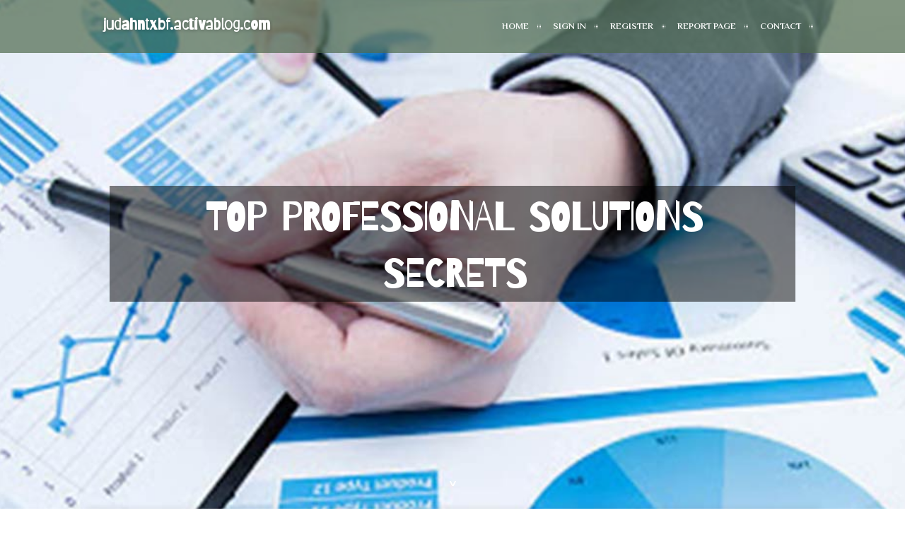

--- FILE ---
content_type: text/html; charset=UTF-8
request_url: https://judahntxbf.activablog.com/
body_size: 4311
content:
<!DOCTYPE html>
<!--[if IE 8]><html class="lt-ie10 lt-ie9 no-js" prefix="og: https://ogp.me/ns#" lang="en"><![endif]-->
<!--[if IE 9]><html class="lt-ie10 no-js" prefix="og: https://ogp.me/ns#" lang="en"><![endif]-->
<!--[if gt IE 9]><!--><html class="no-js" prefix="og: https://ogp.me/ns#" lang="en"><!--<![endif]-->
<head>
<meta charset="utf-8"><meta http-equiv="X-UA-Compatible" content="IE=edge,chrome=1">
<title>Top Professional solutions Secrets - homepage</title>
<meta name="viewport" content="width=device-width,initial-scale=1,viewport-fit=cover">
<meta name="msapplication-tap-highlight" content="no">
<link href="https://cloud.activablog.com/blog/cdn/style.css" rel="stylesheet">
<meta name="generator" content="activablog.com">
<meta name="format-detection" content="telephone=no">
<meta property="og:url" content="https://judahntxbf.activablog.com/">
<meta property="og:title" content="Top Professional solutions Secrets - homepage">
<meta property="og:type" content="article">
<meta property="og:description" content="Top Professional solutions Secrets - homepage">
<meta property="og:site_name" content="activablog.com">
<meta property="og:image" content="https://cloud.activablog.com/blog/images/img03.jpg">
<link rel="canonical" href="https://judahntxbf.activablog.com/" />
<link href="https://cloud.activablog.com/favicon.ico" rel="shortcut icon" />
</head>
<body class="layout-01 wtf-homepage">
<div class="wnd-page color-red">

<div id="wrapper">

<header id="header">
<div id="layout-section" class="section header header-01 cf design-01 section-media">
<div class="nav-line initial-state cf wnd-fixed">
<div class="section-inner">
<div class="logo logo-default wnd-font-size-90 proxima-nova">
<div class="logo-content">
<div class="text-content-outer"><span class="text-content"><a class="blog_home_link" href="https://judahntxbf.activablog.com"><strong>judahntxbf.activablog.com</strong></a></span>
</div></div></div>

<nav id="menu" role="navigation"><div class="menu-not-loaded">

<ul class="level-1"><li class="wnd-active wnd-homepage">
<li><a href="https://activablog.com"><span>Home</span></a></li>
<li><a href="https://activablog.com/sign-in"><span>Sign In</span></a></li>
<li><a href="https://activablog.com/register"><span>Register</span></a></li>
<li><a href="https://remove.backlinks.live"><span>Report page</span></a></li>
<li><a href="https://activablog.com/contact"><span>Contact</span></a></li>
</ul><span class="more-text">More</span>
</div>
</nav>
  <span style="width:100px; display:none; height:100px; "><a href="https://activablog.com/new-posts?1">1</a><a href="https://activablog.com/new-posts?2">2</a><a href="https://activablog.com/new-posts?3">3</a><a href="https://activablog.com/new-posts?4">4</a><a href="https://activablog.com/new-posts?5">5</a></span>

<div id="menu-mobile" class="hidden"><a href="#" id="menu-submit"><span></span>Menu</a></div>

</div>
</div>

</div>
</header>
<main id="main" class="cf" role="main">
<div class="section-wrapper cf">
<div class="section-wrapper-content cf"><div class="section header header-01 cf design-01 section-media wnd-background-image">
<div class="section-bg">
<div class="section-bg-layer wnd-background-image  bgpos-top-center bgatt-scroll" style="background-image:url('https://cloud.activablog.com/blog/images/img03.jpg')"></div>
<div class="section-bg-layer section-bg-overlay overlay-black-light"></div>
</div>

<div class="header-content cf">
<div class="header-claim">
<div class="claim-content">
<div class="claim-inner">
<div class="section-inner">
<h1><span class="styled-inline-text claim-borders playfair-display"><span><span>TOP PROFESSIONAL SOLUTIONS SECRETS</span></span></span></h1>
</div></div></div></div>

<a href="" class="more"></a>

</div>
<div class="header-gradient"></div>
</div><section class="section default-01 design-01 section-white"><div class="section-bg">
<div class="section-bg-layer">

</div>
<div class="section-bg-layer section-bg-overlay"></div>
</div>
<div class="section-inner">
<div class="content cf">
<div>
<div class="column-wrapper cf">
<div><div class="column-content pr" style="width:100%;">
<div><div class="text cf design-01">

<style>
.single .entry-meta {
	padding-top: 0px;
}
.single .entry-header .entry-title {
    margin-bottom: 0px;
}

.entry-meta {
	border-top: 0px !Important;
}

.entry-title {
	font-size:23px !Important;
}
</style>
        
<article class="post-4 post type-post status-publish format-standard hentry category-uncategorized">
  <header class="entry-header">
    <h2 class="entry-title"><a href="/38552136/top-professional-solutions-secrets" rel="bookmark">Top Professional solutions Secrets</a></h2>
    <div class="entry-meta">
    <span class="posted-on"><i aria-hidden="true" class="fa fa-clock-o"></i>
    	<a href="#" rel="bookmark"><time class="entry-date published updated">January 16, 2026</time></a>
    </span>
      <span class="meta-cate">Category: <a href="/">Blog</a></span> </div>
  </header>
  <div class="entry-content">
    <p>All People applications are "exact" inside the feeling they rating you in accordance with the algorithms for that design.  But, some of them might use stale pulls And do not update very often, which could result in scoring departures even on precisely the same exact point.That might make more sense, having said that, normally when you come back go</p>
  </div>
  
  <div class="entry-more"> <a href="/38552136/top-professional-solutions-secrets" class="btn btn-theme-primary">read more<i aria-hidden="true" class="fa fa-chevron-right"></i></a> </div>
</article>

<hr style="margin-top:40px;">
        
<article class="post-4 post type-post status-publish format-standard hentry category-uncategorized">
  <header class="entry-header">
    <h2 class="entry-title"><a href="/38544757/discover-more-an-overview" rel="bookmark">Discover more - An Overview</a></h2>
    <div class="entry-meta">
    <span class="posted-on"><i aria-hidden="true" class="fa fa-clock-o"></i>
    	<a href="#" rel="bookmark"><time class="entry-date published updated">January 15, 2026</time></a>
    </span>
      <span class="meta-cate">Category: <a href="/">Blog</a></span> </div>
  </header>
  <div class="entry-content">
    <p>one It sounds most organic in a proper placing, like inside a doc. You should use it with a pal but in my opinion it Seems a tad formal in that context. They are refined discrepancies. Generally, It really is high-quality to make use of it. EpanouiSchedule distinct time for it! Just one woman claimed, “I explain to my Children, this is my the per</p>
  </div>
  
  <div class="entry-more"> <a href="/38544757/discover-more-an-overview" class="btn btn-theme-primary">read more<i aria-hidden="true" class="fa fa-chevron-right"></i></a> </div>
</article>

<hr style="margin-top:40px;">
        
<article class="post-4 post type-post status-publish format-standard hentry category-uncategorized">
  <header class="entry-header">
    <h2 class="entry-title"><a href="/34637307/russian-blue-options" rel="bookmark">Russian Blue Options</a></h2>
    <div class="entry-meta">
    <span class="posted-on"><i aria-hidden="true" class="fa fa-clock-o"></i>
    	<a href="#" rel="bookmark"><time class="entry-date published updated">June 7, 2025</time></a>
    </span>
      <span class="meta-cate">Category: <a href="/">Blog</a></span> </div>
  </header>
  <div class="entry-content">
    <p>Are Siamese cats helpful? Siamese cats are very friendly and love interacting with folks, including playtime and energetic "chats" with their loud voices.Patti Mikosky May well 26, 2021 at 11:55 pm i have resolved that I NEED a Maine Coon Cat. I have constantly been a Pet individual. Most just lately I had two maltese puppies. A person was incredib</p>
  </div>
  
  <div class="entry-more"> <a href="/34637307/russian-blue-options" class="btn btn-theme-primary">read more<i aria-hidden="true" class="fa fa-chevron-right"></i></a> </div>
</article>

<hr style="margin-top:40px;">
        
<article class="post-4 post type-post status-publish format-standard hentry category-uncategorized">
  <header class="entry-header">
    <h2 class="entry-title"><a href="/34536002/not-known-facts-about-dog-calming-treats" rel="bookmark">Not known Facts About Dog calming treats</a></h2>
    <div class="entry-meta">
    <span class="posted-on"><i aria-hidden="true" class="fa fa-clock-o"></i>
    	<a href="#" rel="bookmark"><time class="entry-date published updated">June 2, 2025</time></a>
    </span>
      <span class="meta-cate">Category: <a href="/">Blog</a></span> </div>
  </header>
  <div class="entry-content">
    <p>Down load and print this vaccination plan to help keep the puppy on course for its first calendar year of everyday living! PostIf you propose to utilize them for touring, just give your Puppy the recommended dose 30 minutes previous to departing. Along with the higher-excellent elements, these calming aids for dogs are created during the United sta</p>
  </div>
  
  <div class="entry-more"> <a href="/34536002/not-known-facts-about-dog-calming-treats" class="btn btn-theme-primary">read more<i aria-hidden="true" class="fa fa-chevron-right"></i></a> </div>
</article>

<hr style="margin-top:40px;">
        
<article class="post-4 post type-post status-publish format-standard hentry category-uncategorized">
  <header class="entry-header">
    <h2 class="entry-title"><a href="/34166302/5-tips-about-cat-mood-enhancing-treats-you-can-use-today" rel="bookmark">5 Tips about Cat mood-enhancing treats You Can Use Today</a></h2>
    <div class="entry-meta">
    <span class="posted-on"><i aria-hidden="true" class="fa fa-clock-o"></i>
    	<a href="#" rel="bookmark"><time class="entry-date published updated">May 15, 2025</time></a>
    </span>
      <span class="meta-cate">Category: <a href="/">Blog</a></span> </div>
  </header>
  <div class="entry-content">
    <p>The carbohydrate content material of these treats is rather superior, Nevertheless they’re Substantially increased in dampness than lots of the cat treats on this checklist. This will make the feel softer and much more workable for cats with dental difficulties. They might also be simpler to crack into pieces for kittens.STRESS & ANXIETY SUPPORT:</p>
  </div>
  
  <div class="entry-more"> <a href="/34166302/5-tips-about-cat-mood-enhancing-treats-you-can-use-today" class="btn btn-theme-primary">read more<i aria-hidden="true" class="fa fa-chevron-right"></i></a> </div>
</article>

<hr style="margin-top:40px;">

<div style="display:none" ><a href="https://zubairsqqp461880.activablog.com/38601966/th%E1%BA%A7n-t%C6%B0%E1%BB%A3ng-b%C3%B3ng-h%E1%BB%95-n%E1%BB%AF-ho%C3%A0ng-online">1</a><a href="https://jasonnzwm448858.activablog.com/38601965/va-loans-vs-fha-loans-in-virginia">2</a><a href="https://frdfver6446.activablog.com/38601964/placar-ao-vivo-flamengo">3</a><a href="https://label-applicator45566.activablog.com/38601963/how-label-applicators-support-faster-and-more-accurate-labelling">4</a><a href="https://tysonvekgx.activablog.com/38601962/ceci-pilote-supr%C3%AAme-2026-s%C3%BBrs-meilleurs-casinos-en-ligne-%C3%A0-l-exclusion-de-kyc-seul-%C3%A9tude-approfondie-s%C3%BBrs-plateformes-avec-divertissement-rapides-priv%C3%A9es-ensuite-fiables-%C3%A0-l-exclusion-de-v%C3%A9rification">5</a><a href="https://washlover02233.activablog.com/38601961/%E0%B8%A3-%E0%B8%B2%E0%B8%99%E0%B8%AA%E0%B8%B0%E0%B8%94%E0%B8%A7%E0%B8%81%E0%B8%8B-%E0%B8%81-%E0%B8%84%E0%B8%A7%E0%B8%B2%E0%B8%A1%E0%B8%AA%E0%B8%B0%E0%B8%94%E0%B8%A7%E0%B8%81%E0%B8%AA%E0%B8%9A%E0%B8%B2%E0%B8%A2-%E0%B8%97-%E0%B8%84-%E0%B8%93%E0%B8%95-%E0%B8%AD%E0%B8%87%E0%B8%81%E0%B8%B2%E0%B8%A3">6</a><a href="https://troyhowc57913.activablog.com/38601960/dewahub-login-to-essentially-the-most-trusted-e-sporting-activities-parlay-website-in-asia">7</a><a href="https://bscaddressgenerator86307.activablog.com/38601959/free-tron-usdt-vanity-address-generator-ending-with-888888">8</a><a href="https://frdfver6446.activablog.com/38601958/jogos-de-hoje-com-placar-ao-vivo">9</a><a href="https://shanetjwgh.activablog.com/38601957/facts-about-cigar-chief-premium-revealed">10</a><a href="https://jaysonstby220291.activablog.com/38601956/unlock-your-weight-loss-potential">11</a><a href="https://sextreffen96778.activablog.com/38601955/sexgeiles-weib-wird-von-zwei-schw-auml-nzen-hart-durch-gev-ouml-gelt">12</a><a href="https://vinnyzruw965531.activablog.com/38601954/sail-a-magical-dhow-cruise-in-dubai-marina">13</a><a href="https://classiclevel118.activablog.com/38601953/readers-views-point-on-snapinstas-and-why-it-is-trending-on-social-media">14</a><a href="https://frdfver6446.activablog.com/38601952/placar-de-futebol-ao-vivo">15</a></div>
</div></div></div></div></div></div></div></div>
</section>
</div></div>

</main>
<footer id="footer" class="cf">
<div class="section-wrapper cf">
<div class="section-wrapper-content cf"><div class="section footer-01 design-01 section-white">
<div class="section-bg">
<div class="section-bg-layer">
</div>
<div class="section-bg-layer section-bg-overlay"></div>
</div>

    

<div class="footer-line">
<div class="section-inner">
<div class="footer-texts">
<div class="copyright cf">
<div class="copyright-content">
<span class="inline-text">
<span>© 2026&nbsp;All rights reserved</span>
</span>
</div>
</div>
<div class="system-footer cf">
<div class="system-footer-content"><div class="sf">
<div class="sf-content">Powered by <a href="https://activablog.com" rel="nofollow" target="_blank">activablog.com</a></div>
</div></div>
</div>
</div>
<div class="lang-select cf">
</div></div></div></div></div></div>

</footer>
</div>
</div>
<div id="fe_footer">
<div id="fe_footer_left"><a href="https://activablog.com/register" target="_blank">Make a website for free</a></div><span style="display: none;"><a href="https://activablog.com/forum">forum</a></span> <a id="fe_footer_right" href="https://activablog.com/sign-in" target="_blank">Webiste Login</a>
</div>
<script defer src="https://static.cloudflareinsights.com/beacon.min.js/vcd15cbe7772f49c399c6a5babf22c1241717689176015" integrity="sha512-ZpsOmlRQV6y907TI0dKBHq9Md29nnaEIPlkf84rnaERnq6zvWvPUqr2ft8M1aS28oN72PdrCzSjY4U6VaAw1EQ==" data-cf-beacon='{"version":"2024.11.0","token":"6ca02568fcbc464da8ea6a93f2ca6ef2","r":1,"server_timing":{"name":{"cfCacheStatus":true,"cfEdge":true,"cfExtPri":true,"cfL4":true,"cfOrigin":true,"cfSpeedBrain":true},"location_startswith":null}}' crossorigin="anonymous"></script>
</body>
</html>